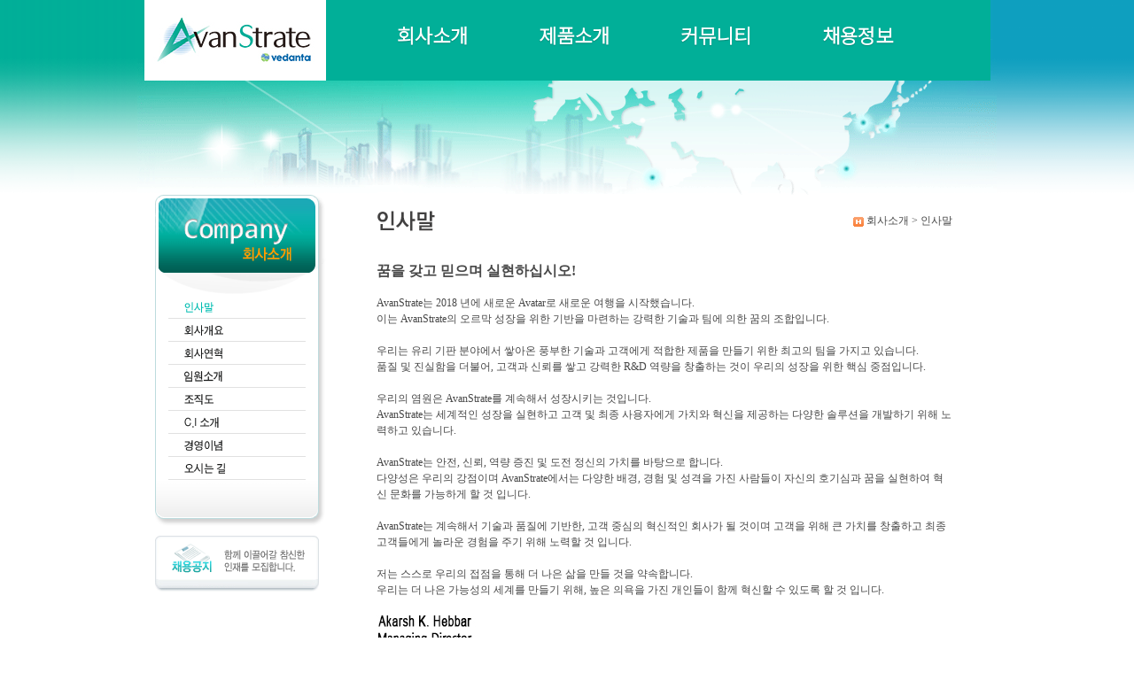

--- FILE ---
content_type: text/html
request_url: https://kr-avanstrate.com/sub_01/sub_01.html
body_size: 4041
content:
<html xmlns="http://www.w3.org/1999/xhtml">
<head>
<style type="text/css">
@import url('https://fonts.googleapis.com/css2?family=Noto+Sans+KR:wght@300&display=swap');
#nav {
	list-style:none;
	height:91px;
	padding:0px 40px;
	margin:0;
	background:#01AF98;
}

#nav ul{
	display:inline-block; 
	margin:0;
	padding:0;
	font-size:10px;
}

#nav ul li{
	z-index:1;
	margin:0;
	padding:0;
	font-size:10px;
}

#nav li{
	float:left;
	position:relative;
	margin:5px 5px;
	width:150px;	
	padding:0;
	display:inline-block;
}
#nav li a{
	display:block;
	height:62px;
	font-family: 'Noto Sans KR', sans-serif;
	font-weight:bold;
	font-size:22px;
	padding:7px 8px;
	margin:0;
	color:#fff;
	margin:0;
	text-decoration:none;
	text-shadow:0 1px 1px rgba(0, 0, 0, 0.2);
}
#nav li:hover > a{
	background:#01BFA3;
	color:#ffff;
	margin:0;
	padding:5px;
	font-family: 'Noto Sans KR', sans-serif;
}

#nav2 li a{
	display:block;
	height:22px;
	font-family: 'Noto Sans KR', sans-serif;
	font-weight:bold;
	font-size:16px;
	padding:7px 8px;
	margin:0;
	color:#fff;
	margin:0;
	text-decoration:none;
	text-shadow:0 1px 1px rgba(0, 0, 0, 0.3);
}

#nav ul a{
	font-weight:normal;
	color:#ffff;	
}
#nav ul li:hover a{
	background:#0EC6AB;
	font-family: 'Noto Sans KR', sans-serif;
	font-weight:bold;
}
#nav ul{
	list-style:none;
	height:0px;
	margin:0;
	padding:0;
	position:absolute;
	left:0;
	top:76px;
	width:150px;
	background:#01BFA3;
	text-align:center;
	opacity:0;
}
#nav li:hover ul{
	opacity:1;
}
#nav li:hover ul li{
	height:35px;
	overflow:visible;
	padding:0;
}
.transparent8 { zoom: 1; /* ie 5,6,7 bug fix */ filter: alpha(opacity=10); opacity: 0.8; }
.back_avanc
{
		background:#60C7BA;
}

</style><meta http-equiv="Content-Type" content="text/html; charset=euc-kr" />
<title>AvanStrate 홈페이지에 오신것을 환영합니다.</title>
<style type="text/css">
<!--
body {
	margin-left: 0px;
	margin-top: 0px;
	margin-right: 0px;
	margin-bottom: 0px;
}
-->
</style>
<script type="text/javascript" src="../a.js"></script>
<link href="../style.css" rel="stylesheet" type="text/css" />
</head>

<body>
<div id="Layer1" style="position:absolute; top:0; left:0; right:0; width:955; height:auto; margin: auto; z-index:1;">
<table width="100%" border="0" cellspacing="0" cellpadding="0">
<tr>
<td width="205">
<a href="http://www.kr-avanstrate.com"><img src="../images/ask_logo.jpg"></a></td>
<td>
<ul id="nav">
	<li id="nav2"><a href="#" align="center"><center><br>회사소개</center></a>    
		<ul>
			<li class="back_avanc"><a href="/sub_01/sub_01.html">인사말</a></li>
			<li class="back_avanc"><a href="/sub_01/sub_02.html">회사개요</a></li>
			<li class="back_avanc"><a href="/sub_01/sub_03.html">회사연혁</a></li>
			<li class="back_avanc"><a href="/sub_01/sub_04.html">조직도</a></li>
			<li class="back_avanc"><a href="/sub_01/sub_05.html">C.I소개</a></li>
			<li class="back_avanc"><a href="/sub_01/sub_06.html">경영이념</a></li>
			<li class="back_avanc"><a href="/sub_01/sub_08.html">임원소개</a></li>
			<li class="back_avanc"><a href="/sub_01/sub_07.html">오시는 길</a></li>
		</ul>
	</li>
		<li id="nav2"><a href="#" align="center"><center><br>제품소개</center></a>
		<ul>
			<li class="back_avanc"><a href="/sub_02/sub_01.html">기판사이즈</a></li>
			<li class="back_avanc"><a href="/sub_02/sub_02.html">HOT 공정</a></li>
			<li class="back_avanc"><a href="/sub_02/sub_03.html">COLD 공정</a></li>
			<li class="back_avanc"><a href="/sub_02/sub_04.html">제품데이터</a></li>
		</ul>
	</li>
		<li id="nav2"><a href="#" align="center"><center><br>커뮤니티</center></a>
		<ul>
			<li class="back_avanc"><a href="/sub_03/sub_01.html">공지&뉴스</a></li>
			<li class="back_avanc"><a href="/sub_03/sub_04.html">채용 공지</a></li>
			<li class="back_avanc"><a href="/sub_03/sub_03.html">FAQ</a></li>
			<li class="back_avanc"><a href="/sub_03/sub_02.html">Q&A</a></li>
			<li class="back_avanc"><a href="/sub_03/sub_05.html">동우회</a></li>
		</ul>
	</li>
		<li id="nav2"><a href="#" align="center"><center><br>채용정보</center></a>
		<ul>
			<li class="back_avanc"><a href="/sub_04/sub_01.html">인재상</a></li>
			<li class="back_avanc"><a href="/sub_04/sub_02.html">복리후생</a></li>
			<li class="back_avanc"><a href="/sub_04/sub_03.html">입사지원</a></li>
		</ul>
	</li>
</ul>
</td>
</tr>
</table></div>
<table width="100%" border="0" cellspacing="0" cellpadding="0">
  <tr>
    <td height="108">
    <iframe name="I1" src="../s_top.html" marginwidth="1" marginheight="1" height="108" width="100%" scrolling="no" border="0" frameborder="0"></iframe>
    </td>
  </tr>
  <tr>
    <td height="100%" valign="top">
    <table width="100%" border="0" cellspacing="0" cellpadding="0">
      <tr>
        <td colspan="3"><iframe name="I1" src="../sub_img.html" marginwidth="1" marginheight="1" height="112" width="100%" scrolling="no" border="0" frameborder="0"></iframe></td>
        </tr>
      <tr>
        <td>&nbsp;</td>
        <td width="970" valign="top">
        <table width="970" border="0" cellspacing="0" cellpadding="0">
          <tr>
            <td width="20">&nbsp;</td>
            <td width="200" valign="top">
            <!--left메뉴시작-->
            	
			<table width="200" border="0" cellspacing="0" cellpadding="0">
			<tr> 
                <td><img src="images/left_m_top1.gif"></td>
              </tr>
			 <tr> 
					<td><a href="sub_01.html" onFocus="blur();"><img src="images/left_m_on_01.gif" onMouseOver="this.src='images/left_m_on_01.gif'" onMouseOut="this.src='images/left_m_on_01.gif'" border="0"></a></td>
				  </tr>
				  <tr> 
					<td><a href="sub_02.html" onFocus="blur();"><img src="images/left_m_02.gif" onMouseOver="this.src='images/left_m_on_02.gif'" onMouseOut="this.src='images/left_m_02.gif'" border="0"></a></td>
				  </tr>
			   <tr>
                    <td> <a href="sub_03.html" onFocus="blur();"><img src="images/left_m_03.gif" onMouseOver="this.src='images/left_m_on_03.gif'" onMouseOut="this.src='images/left_m_03.gif'" border="0"></a></td>
                </tr>
			   <tr>
                    <td> <a href="sub_08.html" onFocus="blur();"><img src="images/left_m_08.gif" onMouseOver="this.src='images/left_m_on_08.gif'" onMouseOut="this.src='images/left_m_08.gif'" border="0"></a></td>
                </tr>
				<tr>
                    <td> <a href="sub_04.html" onFocus="blur();"><img src="images/left_m_04.gif" onMouseOver="this.src='images/left_m_on_04.gif'" onMouseOut="this.src='images/left_m_04.gif'" border="0"></a></td>
                </tr>
				<tr>
                    <td> <a href="sub_05.html" onFocus="blur();"><img src="images/left_m_05.gif" onMouseOver="this.src='images/left_m_on_05.gif'" onMouseOut="this.src='images/left_m_05.gif'" border="0"></a></td>
                </tr>
				<tr>
                    <td> <a href="sub_06.html" onFocus="blur();"><img src="images/left_m_06.gif" onMouseOver="this.src='images/left_m_on_06.gif'" onMouseOut="this.src='images/left_m_06.gif'" border="0"></a></td>
                </tr>
				<tr>
                    <td> <a href="sub_07.html" onFocus="blur();"><img src="images/left_m_07.gif" onMouseOver="this.src='images/left_m_on_07.gif'" onMouseOut="this.src='images/left_m_07.gif'" border="0"></a></td>
                </tr>
				<!--<tr>
                    <td> <a href="sub_09.html" onFocus="blur();"><img src="images/left_m_09.gif" onMouseOver="this.src='images/left_m_on_09.gif'" onMouseOut="this.src='images/left_m_09.gif'" border="0"></a></td>
                </tr>-->
				<tr> 
                <td><img src="images/left_m_bottom.gif"></td>
              </tr>
              <tr><td height="10"></td></tr>
			<tr> 
                <td><a href="/sub_03/sub_04.html"><img src="../images/sub_banner1.gif" border="0"></a></td>
              </tr>
			  </table>

            <!--left메뉴끝-->
            </td>
            <td width="750" valign="top" align="center">
			<table width="650" border="0" cellpadding="0" cellspacing="0">
              <tr>
                <td>&nbsp;</td>
              </tr>
              <tr>
                <td>
				<table width="650" border="0" cellspacing="0" cellpadding="0">
                  <tr>
                    <td width="315"><img src="images/title1.gif"></td>
                    <td width="375"><div align="right"><a href="/index.html"><img src="../images/home_dot.gif" width="12" height="11" align="absmiddle" border="0"></a> 회사소개 &gt; 인사말</div></td>
                  </tr>
                </table>
				</td>
              </tr>
              <tr>
                <td>&nbsp;</td>
              </tr>
			     <tr>
                <td><!-- 회장님인사말 테이블 시작-->
				<table width="650" border="0" cellspacing="0" cellpadding="0">
 <!--<tr> 
    <td><img src="/sub_01/images/s1_img02-.gif" ></td>
  </tr>-->
  <tr>
  	<td height="10"><font size=3><br><b>꿈을 갖고 믿으며 실현하십시오!</b></font></td>
  </tr>
  <tr> 
    <td valign="top"><br>
	AvanStrate는 2018 년에 새로운 Avatar로 새로운 여행을 시작했습니다. 
	<br>이는 AvanStrate의 오르막 성장을 위한 기반을 마련하는 강력한 기술과 팀에 의한 꿈의 조합입니다.
<br><br>
우리는 유리 기판 분야에서 쌓아온 풍부한 기술과 고객에게 적합한 제품을 만들기 위한 최고의 팀을 가지고 있습니다.
<br>
품질 및 진실함을 더불어, 고객과 신뢰를 쌓고 강력한 R&D 역량을 창출하는 것이 우리의 성장을 위한 핵심 중점입니다.
<br><br>
우리의 염원은 AvanStrate를 계속해서 성장시키는 것입니다. 
<br>
AvanStrate는 세계적인 성장을 실현하고 고객 및 최종 사용자에게 가치와 혁신을 제공하는 다양한 솔루션을 개발하기 위해 노력하고 있습니다.
<br><br>
AvanStrate는 안전, 신뢰, 역량 증진 및 도전 정신의 가치를 바탕으로 합니다. 
<br>
다양성은 우리의 강점이며 AvanStrate에서는 다양한 배경, 경험 및 성격을 가진 사람들이 자신의 호기심과 꿈을 실현하여 혁신 문화를 가능하게 할 것 입니다.
<br><br>
AvanStrate는 계속해서 기술과 품질에 기반한, 고객 중심의 혁신적인 회사가 될 것이며 고객을 위해 큰 가치를 창출하고 최종 고객들에게 놀라운 경험을 주기 위해 노력할 것 입니다.
<br><br>
저는 스스로 우리의 접점을 통해 더 나은 삶을 만들 것을 약속합니다. 
<br>
우리는 더 나은 가능성의 세계를 만들기 위해, 높은 의욕을 가진 개인들이 함께 혁신할 수 있도록 할 것 입니다.
</td>
  </tr>
  <tr>
    <td align="left" height="30" valign="bottom"><br><img src="/sub_01/images/s1_img_mds.jpg" ></td>
  </tr>
</table>
				<!--회장님인사말 테이블 끝-->
				</td>
              </tr>
			  <tr><tr><td height="40" >&nbsp;</td></tr>
			   <!-- <tr><td background="images/line_bg.gif" height="26"></td></tr>
			    <tr><td>
				대표님인사말 테이블 시작
				<table width="650" border="0" cellspacing="0" cellpadding="0">
  <tr> 
    <td>항상 변함없이 아반스트레이트코리아를 아껴주신 고객 여러분의 성원에 감사 드립니다.
<br><br>
저희 아반스트레이트코리아는 디스플레이용 유리 기판 제조에 있어 끊임없는 기술개발을 바탕으로 품질을 혁신시켜 나가며 성장을 계속해 왔습니다. 
또한, 글로벌기업으로서 일본 본사외 한국, 대만, 싱가폴에 생산거점을 두고, 고객 가까이에서 고객의 요구에 신속하고 정확하게 부응하며 고객 만족을 도모하고 있습니다.
이러한 고객·품질 중시의 경영을 전개해 온 결과, 현재는 확고한 지위와 높은 신뢰를 받는 기업으로 자리매김 하였습니다. 
<br><br>
저희 아반스트레이트코리아는 급변하는 세계경제 질서 속에서 생존, 발전할 수 있는 유일한 길은 지속적인 품질향상뿐이며, 스피디하게 변화를 따라가야 한다는 것을 명심하고 있습니다.  과거의 습관과 행동, 사고방식을 버리고 새로운
시도와 상상을 바탕으로 혁신을 이루어내고자 노력하며, 고객의 가치와 신뢰를 최우선으로 생각하는 경영이념의 강화를 통해 고객 여러분이 더욱 만족할 수 있는 가치 창출 동반자가 되기 위한 노력을 경주할 것입니다.
<br><br>
아반스트레이트코리아가 지속적인 혁신을 통해 기업가치를 높이고, 고객과 더불어 상생 발전해 나갈 수 있도록 변함없는 관심과 아낌없는 조언을 부탁 드리며, 여러분의 가정과 사업에 건강과 행운이 함께하시기를 진심으로 기원합니다.  <p>
</td>
   </tr>
 
   <tr>
    <td align="right" height="30" valign="bottom"><img src="/sub_01/images/s1_img_lee.jpg" ></td>
  </tr>

</table>
대표님인사말 테이블 끝
				
				</td></tr>-->


            </table>
			</td>
          </tr>
        </table>
        </td>
        <td>&nbsp;</td>
      </tr>
    </table>
    </td>
  </tr>
  <tr><td>&nbsp;</td></tr>
  <tr>
    <td align="center" height="96"><iframe name="I1" src="../copy.html" marginwidth="1" marginheight="1" height="96" width="970" scrolling="no" border="0" frameborder="0"></iframe></td>
  </tr>
</table>
<script defer src="https://static.cloudflareinsights.com/beacon.min.js/vcd15cbe7772f49c399c6a5babf22c1241717689176015" integrity="sha512-ZpsOmlRQV6y907TI0dKBHq9Md29nnaEIPlkf84rnaERnq6zvWvPUqr2ft8M1aS28oN72PdrCzSjY4U6VaAw1EQ==" data-cf-beacon='{"version":"2024.11.0","token":"309dfad020ad483ab7e2c62857af14e0","r":1,"server_timing":{"name":{"cfCacheStatus":true,"cfEdge":true,"cfExtPri":true,"cfL4":true,"cfOrigin":true,"cfSpeedBrain":true},"location_startswith":null}}' crossorigin="anonymous"></script>
</body>
</html>


--- FILE ---
content_type: text/html
request_url: https://kr-avanstrate.com/s_top.html
body_size: 597
content:
<html xmlns="http://www.w3.org/1999/xhtml">
<head>
<meta http-equiv="Content-Type" content="text/html; charset=euc-kr" />
<script language="JavaScript" src="images/a.js"></script>
<script language='javascript'>
function bluring(){
if(event.srcElement.tagName=="A"||event.srcElement.tagName=="IMG")document.body.focus();
}
document.onfocusin=bluring;
</script>
<title>Untitled Document</title>
<style type="text/css">
<!--
body {
	margin-left: 0px;
	margin-top: 0px;
	margin-right: 0px;
	margin-bottom: 0px;
}
-->
</style></head>

<body>
<table width="100%" border="0" cellspacing="0" cellpadding="0">
  <tr>
    <td width="" background="images/sub_top_bg_l.gif">&nbsp;</td>
    <td width="970" align="right" valign="top"><table width="970" border="0" cellspacing="0" cellpadding="0">
      <tr>
        <td width="300"><a href="index.html" target="_parent"><img src="images/sub_logo.gif" width="300" height="108" border="0"></a></td>
        <td width="530" background="images/menu.gif" valign="top" align="center" style="padding-top:25px;">
		<!--<script language=javascript>flash('flash/menu.swf','505','72')</script>-->
		</td>
        <td width="140"><img src="images/sub_menu2.gif" width="140" height="108" border=0 usemap="#Map"></td>
      </tr>
    </table></td>
    <td width="" background="images/sub_top_bg_r.gif">&nbsp;</td>
  </tr>
</table>
<map name="Map">
  <area shape="rect" coords="5,26,88,47" href="/sub_05/sub_01.html" target="_parent">
  <area shape="rect" coords="5,46,88,70" href="http://webmail.kr-avanstrate.com" target="_blank">
</map>
<script defer src="https://static.cloudflareinsights.com/beacon.min.js/vcd15cbe7772f49c399c6a5babf22c1241717689176015" integrity="sha512-ZpsOmlRQV6y907TI0dKBHq9Md29nnaEIPlkf84rnaERnq6zvWvPUqr2ft8M1aS28oN72PdrCzSjY4U6VaAw1EQ==" data-cf-beacon='{"version":"2024.11.0","token":"309dfad020ad483ab7e2c62857af14e0","r":1,"server_timing":{"name":{"cfCacheStatus":true,"cfEdge":true,"cfExtPri":true,"cfL4":true,"cfOrigin":true,"cfSpeedBrain":true},"location_startswith":null}}' crossorigin="anonymous"></script>
</body>
</html>


--- FILE ---
content_type: text/html
request_url: https://kr-avanstrate.com/sub_img.html
body_size: 391
content:
<html xmlns="http://www.w3.org/1999/xhtml">
<head>
<meta http-equiv="Content-Type" content="text/html; charset=euc-kr" />
<script language="JavaScript" src="images/a.js"></script>
<title>Untitled Document</title>
<style type="text/css">
<!--
body {
	margin-left: 0px;
	margin-top: 0px;
	margin-right: 0px;
	margin-bottom: 0px;
}
-->
</style></head>

<body>
<table width="100%" border="0" cellspacing="0" cellpadding="0">
  <tr>
    <td width="" background="images/sub_center_bg_l.gif">&nbsp;</td>
    <td align="right" valign="top" background="images/sub_img.gif" width="970" height="112">
	<!--<script language=javascript>flash('/flash/sub.swf','550','100')</script>-->
	</td>
    <td width="" background="images/sub_center_bg_r.gif">&nbsp;</td>
  </tr>
</table>

<script defer src="https://static.cloudflareinsights.com/beacon.min.js/vcd15cbe7772f49c399c6a5babf22c1241717689176015" integrity="sha512-ZpsOmlRQV6y907TI0dKBHq9Md29nnaEIPlkf84rnaERnq6zvWvPUqr2ft8M1aS28oN72PdrCzSjY4U6VaAw1EQ==" data-cf-beacon='{"version":"2024.11.0","token":"309dfad020ad483ab7e2c62857af14e0","r":1,"server_timing":{"name":{"cfCacheStatus":true,"cfEdge":true,"cfExtPri":true,"cfL4":true,"cfOrigin":true,"cfSpeedBrain":true},"location_startswith":null}}' crossorigin="anonymous"></script>
</body>
</html>


--- FILE ---
content_type: text/css
request_url: https://kr-avanstrate.com/style.css
body_size: 390
content:
body {
	SCROLLBAR-FACE-COLOR: #eeeeee; FONT-SIZE: 12px; SCROLLBAR-HIGHLIGHT-COLOR: #b4b4b4; SCROLLBAR-SHADOW-COLOR: #b4b4b4; COLOR: #666666; SCROLLBAR-3DLIGHT-COLOR: #eeeeee; SCROLLBAR-ARROW-COLOR: #000000; SCROLLBAR-TRACK-COLOR: #eeeeee; FONT-FAMILY: 돋움; SCROLLBAR-DARKSHADOW-COLOR: #eeeeee
}
table,td,tr      { font-family:돋움; font-size:9pt; color:#484848; line-height:150% }
 .input            { font-family:돋움; font-size:10pt; color:#3b4a61; BORDER:1px solid; border-color:#8B8B8B;}
 .question {border: solid 1 #A6B5BD; border-width:0 0 1 0;background-color:#ffffff; height:18}
 a:link,a:visited { font-family:돋움; font-size:9pt; color:#565656; text-decoration:none }
 a:hover,a:active { font-family:돋움; font-size:9pt; color:#0167C6; text-decoration:none }
 .drop {background :#DAFEB6;color :#000000;border-color :#0000DD;font-family : 새돋움, 돋움 ;font-size : 12px;font-weight : plane;}


/* 글작성, 약관등의 textarea 처리*/
textarea        { background-color:#F2F2F2; 
                   border: 1px #CCCCCC solid;
                   font-family:돋움,thahoma ; font-size:9pt; line-height: 18px;}
                  
textarea.rule { background-color:#FFFFFF; 
                border: 1px #CCCCCC solid;
                padding-top: 10px; padding-right: 10px; 
                padding-bottom: 10px; padding-left: 10px; 
                font-family:돋움,thahoma ; font-size:9pt; line-height: 18px;}

.small_btn { padding-top: 1px; padding-right: 0px; 
             padding-bottom: 0px; padding-left: 0px; 
             height: 18px; font-family: Verdana; font-size:11px;
             border: 1px gray solid; 
             background-color: #FFFFFF; cursor: pointer }

/*서브메뉴 링크색 설정*/
a.sub:link    { font-family:돋움, verdana; font-size:12px; color: #D1E9F4; text-decoration: none; }
a.sub:active  { font-family:돋움, verdana; font-size:12px; color: #D1E9F4; text-decoration: none; }
a.sub:visited { font-family:돋움, verdana; font-size:12px; color: #D1E9F4; text-decoration: none; }
a.sub:hover   { font-family:돋움, verdana; font-size:12px; color: #FAFF6D; text-decoration: none; }

.s {font-family:; font-size:8pt; line-height:15px;}
.e {font-family:arial; font-size:8pt; color: #555556; font-weight:bold; line-height:15px;}


--- FILE ---
content_type: application/javascript
request_url: https://kr-avanstrate.com/images/a.js
body_size: -47
content:
function flash(c,d,e) {
 var flash_tag = "";
 flash_tag = '<OBJECT classid="clsid:D27CDB6E-AE6D-11cf-96B8-444553540000" ';
 flash_tag +='codebase="http://download.macromedia.com/pub/shockwave/cabs/flash/swflash.cab#version=6,0,29,0" ';
 flash_tag +='WIDTH="'+d+'" HEIGHT="'+e+'" >';
 flash_tag +='<param name="movie" value="'+c+'">';
  flash_tag +='<PARAM NAME=wmode VALUE=transparent>';
 flash_tag +='<param name="quality" value="high">';
 flash_tag +='<embed src="'+c+'" quality="high" pluginspage="http://www.macromedia.com/go/getflashplayer" ';
 flash_tag +='type="application/x-shockwave-flash"  WIDTH="'+d+'" HEIGHT="'+e+'"></embed></object>'

 document.write(flash_tag);

}

